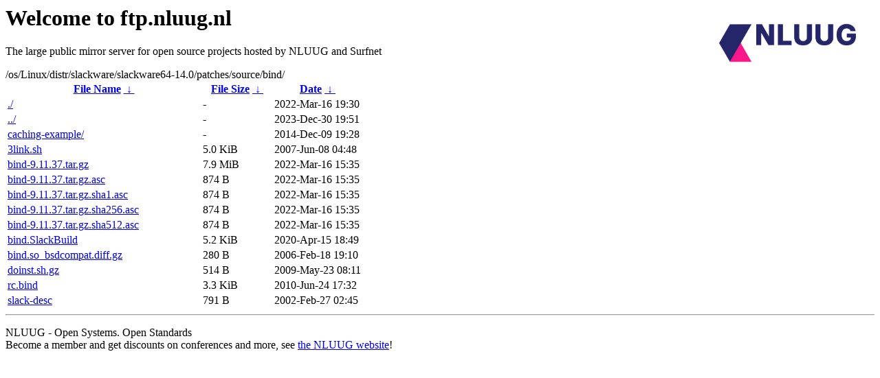

--- FILE ---
content_type: text/html
request_url: http://ftp.nluug.nl/os/Linux/distr/slackware/slackware64-14.0/patches/source/bind/?C=N;O=D
body_size: 965
content:
<A HREF="http://www.nluug.nl/"><img src="/.ignore_logo.webp" width=20% align=right alt="[NLUUG]"></A>

<H1>Welcome to ftp.nluug.nl</H1>
<P>The large public mirror server for open source projects hosted by NLUUG and Surfnet</P>
/os/Linux/distr/slackware/slackware64-14.0/patches/source/bind/</h1>
<table id="list"><thead><tr><th style="width:55%"><a href="?C=N&amp;O=A">File Name</a>&nbsp;<a href="?C=N&amp;O=D">&nbsp;&darr;&nbsp;</a></th><th style="width:20%"><a href="?C=S&amp;O=A">File Size</a>&nbsp;<a href="?C=S&amp;O=D">&nbsp;&darr;&nbsp;</a></th><th style="width:25%"><a href="?C=M&amp;O=A">Date</a>&nbsp;<a href="?C=M&amp;O=D">&nbsp;&darr;&nbsp;</a></th></tr></thead>
<tbody><tr><td class="link"><a href="./" title=".">./</a></td><td class="size">-</td><td class="date">2022-Mar-16 19:30</td></tr>
<tr><td class="link"><a href="../" title="..">../</a></td><td class="size">-</td><td class="date">2023-Dec-30 19:51</td></tr>
<tr><td class="link"><a href="caching-example/" title="caching-example">caching-example/</a></td><td class="size">-</td><td class="date">2014-Dec-09 19:28</td></tr>
<tr><td class="link"><a href="3link.sh" title="3link.sh">3link.sh</a></td><td class="size">5.0 KiB</td><td class="date">2007-Jun-08 04:48</td></tr>
<tr><td class="link"><a href="bind-9.11.37.tar.gz" title="bind-9.11.37.tar.gz">bind-9.11.37.tar.gz</a></td><td class="size">7.9 MiB</td><td class="date">2022-Mar-16 15:35</td></tr>
<tr><td class="link"><a href="bind-9.11.37.tar.gz.asc" title="bind-9.11.37.tar.gz.asc">bind-9.11.37.tar.gz.asc</a></td><td class="size">874 B</td><td class="date">2022-Mar-16 15:35</td></tr>
<tr><td class="link"><a href="bind-9.11.37.tar.gz.sha1.asc" title="bind-9.11.37.tar.gz.sha1.asc">bind-9.11.37.tar.gz.sha1.asc</a></td><td class="size">874 B</td><td class="date">2022-Mar-16 15:35</td></tr>
<tr><td class="link"><a href="bind-9.11.37.tar.gz.sha256.asc" title="bind-9.11.37.tar.gz.sha256.asc">bind-9.11.37.tar.gz.sha256.asc</a></td><td class="size">874 B</td><td class="date">2022-Mar-16 15:35</td></tr>
<tr><td class="link"><a href="bind-9.11.37.tar.gz.sha512.asc" title="bind-9.11.37.tar.gz.sha512.asc">bind-9.11.37.tar.gz.sha512.asc</a></td><td class="size">874 B</td><td class="date">2022-Mar-16 15:35</td></tr>
<tr><td class="link"><a href="bind.SlackBuild" title="bind.SlackBuild">bind.SlackBuild</a></td><td class="size">5.2 KiB</td><td class="date">2020-Apr-15 18:49</td></tr>
<tr><td class="link"><a href="bind.so_bsdcompat.diff.gz" title="bind.so_bsdcompat.diff.gz">bind.so_bsdcompat.diff.gz</a></td><td class="size">280 B</td><td class="date">2006-Feb-18 19:10</td></tr>
<tr><td class="link"><a href="doinst.sh.gz" title="doinst.sh.gz">doinst.sh.gz</a></td><td class="size">514 B</td><td class="date">2009-May-23 08:11</td></tr>
<tr><td class="link"><a href="rc.bind" title="rc.bind">rc.bind</a></td><td class="size">3.3 KiB</td><td class="date">2010-Jun-24 17:32</td></tr>
<tr><td class="link"><a href="slack-desc" title="slack-desc">slack-desc</a></td><td class="size">791 B</td><td class="date">2002-Feb-27 02:45</td></tr>
</tbody></table><hr>

<p>NLUUG - Open Systems. Open Standards
<br>
Become a member
and get discounts on conferences and more, see <a
href="http://www.nluug.nl/" target=_blank>the NLUUG website</a>!</p>
